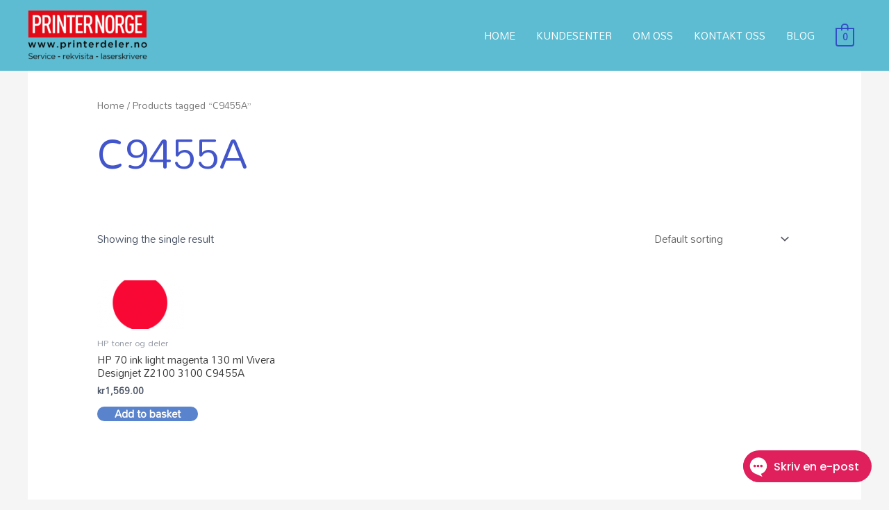

--- FILE ---
content_type: text/xml
request_url: https://radar.snitcher.com/tracker/event
body_size: 331
content:
<?xml version="1.0"?><SendMessageResponse xmlns="http://queue.amazonaws.com/doc/2012-11-05/"><SendMessageResult><MessageId>8f1d849a-51f7-465f-bee4-c85a158ebd2e</MessageId><MD5OfMessageBody>323e28cd1e1557f37c427979e21cc71e</MD5OfMessageBody><MD5OfMessageAttributes>91d7b15c8f0bd649f112d41b5c3ec097</MD5OfMessageAttributes></SendMessageResult><ResponseMetadata><RequestId>069b6b24-94d7-5d96-9d78-0acaa824d692</RequestId></ResponseMetadata></SendMessageResponse>